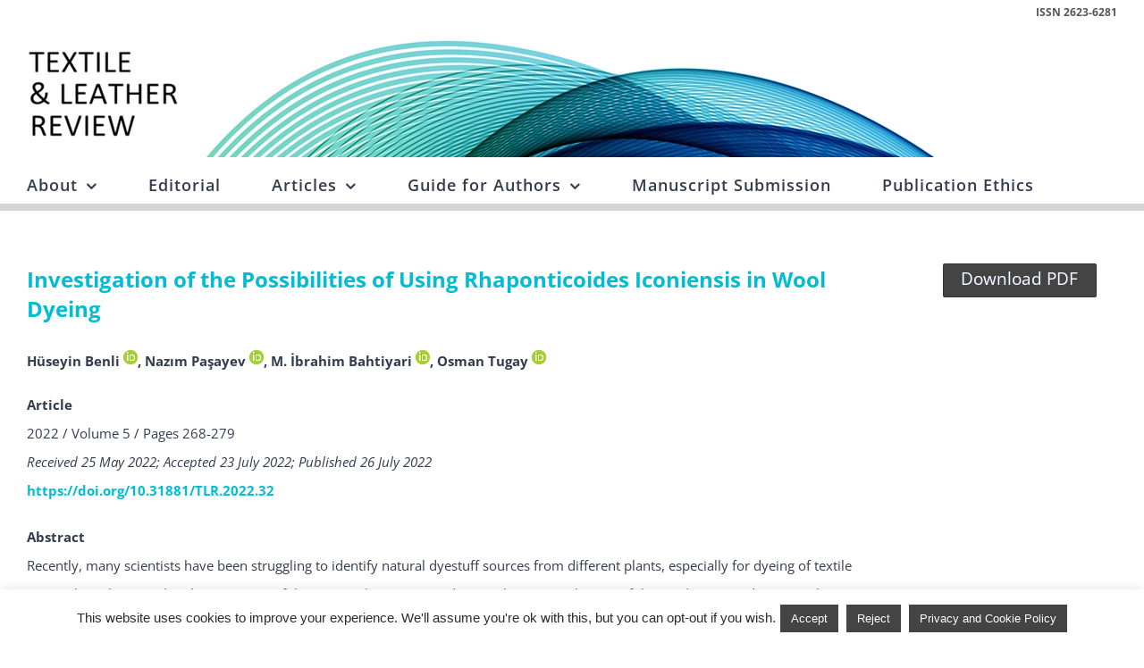

--- FILE ---
content_type: text/html; charset=UTF-8
request_url: https://www.tlr-journal.com/tlr-2022-32-benli/
body_size: 82396
content:
<!DOCTYPE html>
<html class="avada-html-layout-wide avada-html-header-position-top" lang="zh-CN" prefix="og: http://ogp.me/ns# fb: http://ogp.me/ns/fb#" prefix="og: https://ogp.me/ns#">
<head> 
<meta http-equiv="X-UA-Compatible" content="IE=edge" />
<meta http-equiv="Content-Type" content="text/html; charset=utf-8"/>
<!--Google Scholar citation meta fields -->  
<meta name="citation_title" content="Investigation of the Possibilities of Using Rhaponticoides Iconiensis in Wool Dyeing">	 
<meta name="citation_author" content="Benli, Hüseyin">
<meta name="citation_author_institution" content="Mustafa Çıkrıkçıoğlu Vocational School, Kayseri University, 38280, Kayseri, Türkiye">
<meta name="citation_author" content="Paşayev, Nazım">
<meta name="citation_author_institution" content="Department of Textile Engineering, Erciyes University, Kayseri, Türkiye">
<meta name="citation_author" content="Bahtiyari, M. İbrahim">
<meta name="citation_author_institution" content="Department of Textile Engineering, Erciyes University, Kayseri, Türkiye">
<meta name="citation_author" content="Tugay, Osman">
<meta name="citation_author_institution" content="Faculty of Pharmacy, Department of Pharmaceutical Botany, University of Selçuk, Konya, Türkiye">
<meta name="citation_publication_date" content="2022/07/26">
<meta name="citation_publisher" content="idd3">
<meta name="citation_journal_title" content="Textile &amp; Leather Review"> 
<meta name="citation_issn" content="2623-6257">
<meta name="citation_issn" content="2623-6281">
<meta name="citation_volume" content="5">
<meta name="citation_pdf_url" content="https://www.tlr-journal.com/wp-content/uploads/2022/07/TLR_2022_32_BENLI.pdf">
<meta name="citation_language" content="en"> 
<meta name="citation_firstpage" content="268">
<meta name="citation_lastpage" content="279">
<meta name="citation_keywords" content="Rhaponticoides iconiensis, natural dyes, wool, dyeing, mordant">
<meta name="citation_document_type" content="article">
<meta name="citation_doi" content="10.31881/TLR.2022.32">
<meta name="citation_document_identifier" content="10.31881/TLR.2022.32">
<!--end Google Scholar citation meta fields -->
<meta name="viewport" content="width=device-width, initial-scale=1" />
<!-- PVC Template -->
<script type="text/template" id="pvc-stats-view-template">
<i class="pvc-stats-icon small" aria-hidden="true"><svg aria-hidden="true" focusable="false" data-prefix="far" data-icon="chart-bar" role="img" xmlns="http://www.w3.org/2000/svg" viewBox="0 0 512 512" class="svg-inline--fa fa-chart-bar fa-w-16 fa-2x"><path fill="currentColor" d="M396.8 352h22.4c6.4 0 12.8-6.4 12.8-12.8V108.8c0-6.4-6.4-12.8-12.8-12.8h-22.4c-6.4 0-12.8 6.4-12.8 12.8v230.4c0 6.4 6.4 12.8 12.8 12.8zm-192 0h22.4c6.4 0 12.8-6.4 12.8-12.8V140.8c0-6.4-6.4-12.8-12.8-12.8h-22.4c-6.4 0-12.8 6.4-12.8 12.8v198.4c0 6.4 6.4 12.8 12.8 12.8zm96 0h22.4c6.4 0 12.8-6.4 12.8-12.8V204.8c0-6.4-6.4-12.8-12.8-12.8h-22.4c-6.4 0-12.8 6.4-12.8 12.8v134.4c0 6.4 6.4 12.8 12.8 12.8zM496 400H48V80c0-8.84-7.16-16-16-16H16C7.16 64 0 71.16 0 80v336c0 17.67 14.33 32 32 32h464c8.84 0 16-7.16 16-16v-16c0-8.84-7.16-16-16-16zm-387.2-48h22.4c6.4 0 12.8-6.4 12.8-12.8v-70.4c0-6.4-6.4-12.8-12.8-12.8h-22.4c-6.4 0-12.8 6.4-12.8 12.8v70.4c0 6.4 6.4 12.8 12.8 12.8z" class=""></path></svg></i>
Total views: <%= total_view %> 	<% if ( today_view > 0 ) { %>
<span class="views_today">,  <%= today_view %> views today</span>
<% } %>
</span>
</script>
<!-- Search Engine Optimization by Rank Math - https://rankmath.com/ -->
<link media="all" href="https://www.tlr-journal.com/wp-content/cache/autoptimize/css/autoptimize_5d46925ca0c2ccc5605ed2eadadf4efb.css" rel="stylesheet"><style media="screen">form.is-form-style span.is-search-icon,form.is-form-style input.is-search-input,form.is-form-style button.is-search-submit{height:32px}form.is-form-style span.is-search-icon{padding-top:4px !important}form.is-search-form.is-form-style{max-width:88%}</style><title>Investigation of the Possibilities of Using Rhaponticoides Iconiensis in Wool Dyeing</title>
<meta name="description" content="Recently, many scientists have been struggling to identify natural dyestuff sources from different plants, especially for dyeing of textile materials such as wool and cotton. One of these struggles was carried out in this paper. The aim of this study was made to reveal R. iconiensis (hub.-mor.) M.V.Agab. &amp; Greuter plant used as a source of natural dyes. In this study, both plant’s flowers and stems have been used separately for the dyeing of wool fabrics. These parts of plants were collected in the summer and separately dried, then milled and powdered and then used as a dyeing material in the dyeing of woollen fabrics via five (Fe, Cu, Al, Cr, Sn) different metal salts. All the dyeing processes were carried out for one hour at boiling temperature. Subsequently, CIE L*a*b* and K/S values of dyed wool fabrics were examined for colour strength. Various colour fastness tests, such as rubbing, washing and light fastness of dyed fabrics, have also been made. In the light of the obtained data, it was seen that R. iconiensis plant could be a natural dyestuff for wool materials."/>
<meta name="robots" content="index, follow, max-snippet:-1, max-video-preview:-1, max-image-preview:large"/>
<link rel="canonical" href="https://www.tlr-journal.com/tlr-2022-32-benli/" />
<meta property="og:locale" content="zh_CN" />
<meta property="og:type" content="article" />
<meta property="og:title" content="Investigation of the Possibilities of Using Rhaponticoides Iconiensis in Wool Dyeing" />
<meta property="og:description" content="Recently, many scientists have been struggling to identify natural dyestuff sources from different plants, especially for dyeing of textile materials such as wool and cotton. One of these struggles was carried out in this paper. The aim of this study was made to reveal R. iconiensis (hub.-mor.) M.V.Agab. &amp; Greuter plant used as a source of natural dyes. In this study, both plant’s flowers and stems have been used separately for the dyeing of wool fabrics. These parts of plants were collected in the summer and separately dried, then milled and powdered and then used as a dyeing material in the dyeing of woollen fabrics via five (Fe, Cu, Al, Cr, Sn) different metal salts. All the dyeing processes were carried out for one hour at boiling temperature. Subsequently, CIE L*a*b* and K/S values of dyed wool fabrics were examined for colour strength. Various colour fastness tests, such as rubbing, washing and light fastness of dyed fabrics, have also been made. In the light of the obtained data, it was seen that R. iconiensis plant could be a natural dyestuff for wool materials." />
<meta property="og:url" content="https://www.tlr-journal.com/tlr-2022-32-benli/" />
<meta property="og:site_name" content="Textile &amp; Leather Review" />
<meta property="og:updated_time" content="2022-09-09T09:10:35+00:00" />
<meta property="article:published_time" content="2022-07-26T21:17:36+00:00" />
<meta property="article:modified_time" content="2022-09-09T09:10:35+00:00" />
<meta name="twitter:card" content="summary_large_image" />
<meta name="twitter:title" content="Investigation of the Possibilities of Using Rhaponticoides Iconiensis in Wool Dyeing" />
<meta name="twitter:description" content="Recently, many scientists have been struggling to identify natural dyestuff sources from different plants, especially for dyeing of textile materials such as wool and cotton. One of these struggles was carried out in this paper. The aim of this study was made to reveal R. iconiensis (hub.-mor.) M.V.Agab. &amp; Greuter plant used as a source of natural dyes. In this study, both plant’s flowers and stems have been used separately for the dyeing of wool fabrics. These parts of plants were collected in the summer and separately dried, then milled and powdered and then used as a dyeing material in the dyeing of woollen fabrics via five (Fe, Cu, Al, Cr, Sn) different metal salts. All the dyeing processes were carried out for one hour at boiling temperature. Subsequently, CIE L*a*b* and K/S values of dyed wool fabrics were examined for colour strength. Various colour fastness tests, such as rubbing, washing and light fastness of dyed fabrics, have also been made. In the light of the obtained data, it was seen that R. iconiensis plant could be a natural dyestuff for wool materials." />
<meta name="twitter:label1" content="Time to read" />
<meta name="twitter:data1" content="6 minutes" />
<script type="application/ld+json" class="rank-math-schema">{"@context":"https://schema.org","@graph":[{"@type":"Organization","@id":"https://www.tlr-journal.com/#organization","name":"Textile &amp; Leather Review","url":"https://www.tlr-journal.com","logo":{"@type":"ImageObject","@id":"https://www.tlr-journal.com/#logo","url":"https://www.tlr-journal.com/wp-content/uploads/2021/11/logo_logo-2.png","contentUrl":"https://www.tlr-journal.com/wp-content/uploads/2021/11/logo_logo-2.png","caption":"Textile &amp; Leather Review","inLanguage":"zh-CN","width":"170","height":"101"}},{"@type":"WebSite","@id":"https://www.tlr-journal.com/#website","url":"https://www.tlr-journal.com","name":"Textile &amp; Leather Review","publisher":{"@id":"https://www.tlr-journal.com/#organization"},"inLanguage":"zh-CN"},{"@type":"ImageObject","@id":"https://www.tlr-journal.com/wp-content/uploads/2019/07/orcid_16x16.png","url":"https://www.tlr-journal.com/wp-content/uploads/2019/07/orcid_16x16.png","width":"200","height":"200","inLanguage":"zh-CN"},{"@type":"WebPage","@id":"https://www.tlr-journal.com/tlr-2022-32-benli/#webpage","url":"https://www.tlr-journal.com/tlr-2022-32-benli/","name":"Investigation of the Possibilities of Using Rhaponticoides Iconiensis in Wool Dyeing","datePublished":"2022-07-26T21:17:36+00:00","dateModified":"2022-09-09T09:10:35+00:00","isPartOf":{"@id":"https://www.tlr-journal.com/#website"},"primaryImageOfPage":{"@id":"https://www.tlr-journal.com/wp-content/uploads/2019/07/orcid_16x16.png"},"inLanguage":"zh-CN"},{"@type":"Person","@id":"https://www.tlr-journal.com/author/davor/","name":"Davor Joki\u0107","url":"https://www.tlr-journal.com/author/davor/","image":{"@type":"ImageObject","@id":"https://secure.gravatar.com/avatar/a80d7e396bce69c92aadb86b8f375750?s=96&amp;d=mm&amp;r=g","url":"https://secure.gravatar.com/avatar/a80d7e396bce69c92aadb86b8f375750?s=96&amp;d=mm&amp;r=g","caption":"Davor Joki\u0107","inLanguage":"zh-CN"},"worksFor":{"@id":"https://www.tlr-journal.com/#organization"}},{"@type":"Article","headline":"Investigation of the Possibilities of Using Rhaponticoides Iconiensis in Wool Dyeing","keywords":"wool","datePublished":"2022-07-26T21:17:36+00:00","dateModified":"2022-09-09T09:10:35+00:00","author":{"@id":"https://www.tlr-journal.com/author/davor/","name":"Davor Joki\u0107"},"publisher":{"@id":"https://www.tlr-journal.com/#organization"},"description":"Recently, many scientists have been struggling to identify natural dyestuff sources from different plants, especially for dyeing of textile materials such as wool and cotton. One of these struggles was carried out in this paper. The aim of this study was made to reveal R. iconiensis (hub.-mor.) M.V.Agab. &amp; Greuter plant used as a source of natural dyes. In this study, both plant\u2019s flowers and stems have been used separately for the dyeing of wool fabrics. These parts of plants were collected in the summer and separately dried, then milled and powdered and then used as a dyeing material in the dyeing of woollen fabrics via five (Fe, Cu, Al, Cr, Sn) different metal salts. All the dyeing processes were carried out for one hour at boiling temperature. Subsequently, CIE L*a*b* and K/S values of dyed wool fabrics were examined for colour strength. Various colour fastness tests, such as rubbing, washing and light fastness of dyed fabrics, have also been made. In the light of the obtained data, it was seen that R. iconiensis plant could be a natural dyestuff for wool materials.","name":"Investigation of the Possibilities of Using Rhaponticoides Iconiensis in Wool Dyeing","@id":"https://www.tlr-journal.com/tlr-2022-32-benli/#richSnippet","isPartOf":{"@id":"https://www.tlr-journal.com/tlr-2022-32-benli/#webpage"},"image":{"@id":"https://www.tlr-journal.com/wp-content/uploads/2019/07/orcid_16x16.png"},"inLanguage":"zh-CN","mainEntityOfPage":{"@id":"https://www.tlr-journal.com/tlr-2022-32-benli/#webpage"}}]}</script>
<!-- /Rank Math WordPress SEO plugin -->
<link rel='dns-prefetch' href='//www.googletagmanager.com' />
<link rel="alternate" type="application/rss+xml" title="Textile &amp; Leather Review &raquo; Feed" href="https://www.tlr-journal.com/feed/" />
<link rel="alternate" type="application/rss+xml" title="Textile &amp; Leather Review &raquo; 评论Feed" href="https://www.tlr-journal.com/comments/feed/" />
<link rel="shortcut icon" href="https://www.tlr-journal.com/wp-content/uploads/2023/01/favicon-32x32-1.png" type="image/x-icon" />
<meta property="og:title" content="TLR 2022 32 BENLI"/>
<meta property="og:type" content="article"/>
<meta property="og:url" content="https://www.tlr-journal.com/tlr-2022-32-benli/"/>
<meta property="og:site_name" content="Textile &amp; Leather Review"/>
<meta property="og:description" content="Investigation of the Possibilities of Using Rhaponticoides Iconiensis in Wool Dyeing
Hüseyin Benli , Nazım Paşayev , M. İbrahim Bahtiyari"/>
<meta property="og:image" content="https://www.tlr-journal.com/wp-content/uploads/2021/11/logo_logo-2.png"/>
<link rel='stylesheet' id='a3pvc-css'  href='//www.tlr-journal.com/wp-content/uploads/sass/pvc.min.css?ver=1587157927' type='text/css' media='all' />
<link rel='stylesheet' id='fusion-dynamic-css-css'  href='https://www.tlr-journal.com/wp-content/uploads/fusion-styles/66ed974453258e9c48f4888813d36efa.min.css?ver=3.7.1' type='text/css' media='all' />
<script defer type='text/javascript' src='https://www.tlr-journal.com/wp-includes/js/jquery/jquery.min.js?ver=3.6.0' id='jquery-core-js'></script>
<script defer id="cookie-law-info-js-extra" src="[data-uri]"></script>
<script type='text/javascript' defer='defer' src='https://www.tlr-journal.com/wp-content/cache/autoptimize/js/autoptimize_single_c5592a6fda4d0b779f56db2d5ddac010.js?ver=3.3.4' id='cookie-law-info-js'></script>
<script type='text/javascript' defer='defer' src='https://www.tlr-journal.com/wp-includes/js/underscore.min.js?ver=1.13.3' id='underscore-js'></script>
<script type='text/javascript' defer='defer' src='https://www.tlr-journal.com/wp-includes/js/backbone.min.js?ver=1.4.1' id='backbone-js'></script>
<script defer id="a3-pvc-backbone-js-extra" src="[data-uri]"></script>
<script type='text/javascript' defer='defer' src='https://www.tlr-journal.com/wp-content/plugins/page-views-count/assets/js/pvc.backbone.min.js?ver=2.8.7' id='a3-pvc-backbone-js'></script>
<!-- Google tag (gtag.js) snippet added by Site Kit -->
<!-- Site Kit 添加的 Google Analytics 代码段 -->
<script type='text/javascript' defer='defer' src='https://www.googletagmanager.com/gtag/js?id=G-6J7NW0362D' id='google_gtagjs-js' async></script>
<script defer id="google_gtagjs-js-after" src="[data-uri]"></script>
<link rel="https://api.w.org/" href="https://www.tlr-journal.com/wp-json/" /><link rel="alternate" type="application/json" href="https://www.tlr-journal.com/wp-json/wp/v2/pages/5695" /><link rel="EditURI" type="application/rsd+xml" title="RSD" href="https://www.tlr-journal.com/xmlrpc.php?rsd" />
<link rel="wlwmanifest" type="application/wlwmanifest+xml" href="https://www.tlr-journal.com/wp-includes/wlwmanifest.xml" /> 
<meta name="generator" content="WordPress 6.0.11" />
<link rel='shortlink' href='https://www.tlr-journal.com/?p=5695' />
<link rel="alternate" type="application/json+oembed" href="https://www.tlr-journal.com/wp-json/oembed/1.0/embed?url=https%3A%2F%2Fwww.tlr-journal.com%2Ftlr-2022-32-benli%2F" />
<link rel="alternate" type="text/xml+oembed" href="https://www.tlr-journal.com/wp-json/oembed/1.0/embed?url=https%3A%2F%2Fwww.tlr-journal.com%2Ftlr-2022-32-benli%2F&#038;format=xml" />
<meta name="generator" content="Site Kit by Google 1.160.1" />		
<script defer src="[data-uri]"></script>
</head>
<body data-rsssl=1 class="page-template-default page page-id-5695 Avada fusion-image-hovers fusion-pagination-sizing fusion-button_type-flat fusion-button_span-yes fusion-button_gradient-linear avada-image-rollover-circle-no avada-image-rollover-yes avada-image-rollover-direction-fade fusion-body ltr fusion-sticky-header no-tablet-sticky-header no-mobile-sticky-header no-mobile-slidingbar avada-has-rev-slider-styles fusion-disable-outline fusion-sub-menu-fade mobile-logo-pos-left layout-wide-mode avada-has-boxed-modal-shadow-none layout-scroll-offset-full avada-has-zero-margin-offset-top fusion-top-header menu-text-align-left mobile-menu-design-modern fusion-hide-pagination-text fusion-header-layout-v4 avada-responsive avada-footer-fx-sticky avada-menu-highlight-style-bar fusion-search-form-clean fusion-main-menu-search-dropdown fusion-avatar-square avada-dropdown-styles avada-blog-layout-large avada-blog-archive-layout-grid avada-header-shadow-no avada-menu-icon-position-left avada-has-megamenu-shadow avada-has-mainmenu-dropdown-divider avada-has-pagetitle-bg-full avada-has-pagetitle-bg-parallax avada-has-breadcrumb-mobile-hidden avada-has-titlebar-bar_and_content avada-header-border-color-full-transparent avada-social-full-transparent avada-has-header-bg-image avada-header-bg-no-repeat avada-has-transparent-timeline_color avada-has-pagination-padding avada-flyout-menu-direction-top avada-ec-views-v1" >
<svg xmlns="http://www.w3.org/2000/svg" viewBox="0 0 0 0" width="0" height="0" focusable="false" role="none" style="visibility: hidden; position: absolute; left: -9999px; overflow: hidden;" ><defs><filter id="wp-duotone-dark-grayscale"><feColorMatrix color-interpolation-filters="sRGB" type="matrix" values=" .299 .587 .114 0 0 .299 .587 .114 0 0 .299 .587 .114 0 0 .299 .587 .114 0 0 " /><feComponentTransfer color-interpolation-filters="sRGB" ><feFuncR type="table" tableValues="0 0.49803921568627" /><feFuncG type="table" tableValues="0 0.49803921568627" /><feFuncB type="table" tableValues="0 0.49803921568627" /><feFuncA type="table" tableValues="1 1" /></feComponentTransfer><feComposite in2="SourceGraphic" operator="in" /></filter></defs></svg><svg xmlns="http://www.w3.org/2000/svg" viewBox="0 0 0 0" width="0" height="0" focusable="false" role="none" style="visibility: hidden; position: absolute; left: -9999px; overflow: hidden;" ><defs><filter id="wp-duotone-grayscale"><feColorMatrix color-interpolation-filters="sRGB" type="matrix" values=" .299 .587 .114 0 0 .299 .587 .114 0 0 .299 .587 .114 0 0 .299 .587 .114 0 0 " /><feComponentTransfer color-interpolation-filters="sRGB" ><feFuncR type="table" tableValues="0 1" /><feFuncG type="table" tableValues="0 1" /><feFuncB type="table" tableValues="0 1" /><feFuncA type="table" tableValues="1 1" /></feComponentTransfer><feComposite in2="SourceGraphic" operator="in" /></filter></defs></svg><svg xmlns="http://www.w3.org/2000/svg" viewBox="0 0 0 0" width="0" height="0" focusable="false" role="none" style="visibility: hidden; position: absolute; left: -9999px; overflow: hidden;" ><defs><filter id="wp-duotone-purple-yellow"><feColorMatrix color-interpolation-filters="sRGB" type="matrix" values=" .299 .587 .114 0 0 .299 .587 .114 0 0 .299 .587 .114 0 0 .299 .587 .114 0 0 " /><feComponentTransfer color-interpolation-filters="sRGB" ><feFuncR type="table" tableValues="0.54901960784314 0.98823529411765" /><feFuncG type="table" tableValues="0 1" /><feFuncB type="table" tableValues="0.71764705882353 0.25490196078431" /><feFuncA type="table" tableValues="1 1" /></feComponentTransfer><feComposite in2="SourceGraphic" operator="in" /></filter></defs></svg><svg xmlns="http://www.w3.org/2000/svg" viewBox="0 0 0 0" width="0" height="0" focusable="false" role="none" style="visibility: hidden; position: absolute; left: -9999px; overflow: hidden;" ><defs><filter id="wp-duotone-blue-red"><feColorMatrix color-interpolation-filters="sRGB" type="matrix" values=" .299 .587 .114 0 0 .299 .587 .114 0 0 .299 .587 .114 0 0 .299 .587 .114 0 0 " /><feComponentTransfer color-interpolation-filters="sRGB" ><feFuncR type="table" tableValues="0 1" /><feFuncG type="table" tableValues="0 0.27843137254902" /><feFuncB type="table" tableValues="0.5921568627451 0.27843137254902" /><feFuncA type="table" tableValues="1 1" /></feComponentTransfer><feComposite in2="SourceGraphic" operator="in" /></filter></defs></svg><svg xmlns="http://www.w3.org/2000/svg" viewBox="0 0 0 0" width="0" height="0" focusable="false" role="none" style="visibility: hidden; position: absolute; left: -9999px; overflow: hidden;" ><defs><filter id="wp-duotone-midnight"><feColorMatrix color-interpolation-filters="sRGB" type="matrix" values=" .299 .587 .114 0 0 .299 .587 .114 0 0 .299 .587 .114 0 0 .299 .587 .114 0 0 " /><feComponentTransfer color-interpolation-filters="sRGB" ><feFuncR type="table" tableValues="0 0" /><feFuncG type="table" tableValues="0 0.64705882352941" /><feFuncB type="table" tableValues="0 1" /><feFuncA type="table" tableValues="1 1" /></feComponentTransfer><feComposite in2="SourceGraphic" operator="in" /></filter></defs></svg><svg xmlns="http://www.w3.org/2000/svg" viewBox="0 0 0 0" width="0" height="0" focusable="false" role="none" style="visibility: hidden; position: absolute; left: -9999px; overflow: hidden;" ><defs><filter id="wp-duotone-magenta-yellow"><feColorMatrix color-interpolation-filters="sRGB" type="matrix" values=" .299 .587 .114 0 0 .299 .587 .114 0 0 .299 .587 .114 0 0 .299 .587 .114 0 0 " /><feComponentTransfer color-interpolation-filters="sRGB" ><feFuncR type="table" tableValues="0.78039215686275 1" /><feFuncG type="table" tableValues="0 0.94901960784314" /><feFuncB type="table" tableValues="0.35294117647059 0.47058823529412" /><feFuncA type="table" tableValues="1 1" /></feComponentTransfer><feComposite in2="SourceGraphic" operator="in" /></filter></defs></svg><svg xmlns="http://www.w3.org/2000/svg" viewBox="0 0 0 0" width="0" height="0" focusable="false" role="none" style="visibility: hidden; position: absolute; left: -9999px; overflow: hidden;" ><defs><filter id="wp-duotone-purple-green"><feColorMatrix color-interpolation-filters="sRGB" type="matrix" values=" .299 .587 .114 0 0 .299 .587 .114 0 0 .299 .587 .114 0 0 .299 .587 .114 0 0 " /><feComponentTransfer color-interpolation-filters="sRGB" ><feFuncR type="table" tableValues="0.65098039215686 0.40392156862745" /><feFuncG type="table" tableValues="0 1" /><feFuncB type="table" tableValues="0.44705882352941 0.4" /><feFuncA type="table" tableValues="1 1" /></feComponentTransfer><feComposite in2="SourceGraphic" operator="in" /></filter></defs></svg><svg xmlns="http://www.w3.org/2000/svg" viewBox="0 0 0 0" width="0" height="0" focusable="false" role="none" style="visibility: hidden; position: absolute; left: -9999px; overflow: hidden;" ><defs><filter id="wp-duotone-blue-orange"><feColorMatrix color-interpolation-filters="sRGB" type="matrix" values=" .299 .587 .114 0 0 .299 .587 .114 0 0 .299 .587 .114 0 0 .299 .587 .114 0 0 " /><feComponentTransfer color-interpolation-filters="sRGB" ><feFuncR type="table" tableValues="0.098039215686275 1" /><feFuncG type="table" tableValues="0 0.66274509803922" /><feFuncB type="table" tableValues="0.84705882352941 0.41960784313725" /><feFuncA type="table" tableValues="1 1" /></feComponentTransfer><feComposite in2="SourceGraphic" operator="in" /></filter></defs></svg>	<a class="skip-link screen-reader-text" href="#content">Skip to content</a>
<div id="boxed-wrapper">
<div class="fusion-sides-frame"></div>
<div id="wrapper" class="fusion-wrapper">
<div id="home" style="position:relative;top:-1px;"></div>
<header class="fusion-header-wrapper">
<div class="fusion-header-v4 fusion-logo-alignment fusion-logo-left fusion-sticky-menu-1 fusion-sticky-logo- fusion-mobile-logo- fusion-sticky-menu-only fusion-header-menu-align-left fusion-mobile-menu-design-modern">
<div class="fusion-secondary-header">
<div class="fusion-row">
<div class="fusion-alignleft">
<nav class="fusion-secondary-menu" role="navigation" aria-label="Secondary Menu"></nav>			</div>
<div class="fusion-alignright">
<div class="fusion-contact-info"><span class="fusion-contact-info-phone-number">ISSN 2623-6281</span></div>			</div>
</div>
</div>
<div class="fusion-header-sticky-height"></div>
<div class="fusion-sticky-header-wrapper"> <!-- start fusion sticky header wrapper -->
<div class="fusion-header">
<div class="fusion-row">
<div class="fusion-logo" data-margin-top="0px" data-margin-bottom="0px" data-margin-left="0px" data-margin-right="0px">
<a class="fusion-logo-link"  href="https://www.tlr-journal.com/" >
<!-- standard logo -->
<img src="https://www.tlr-journal.com/wp-content/uploads/2021/11/logo_logo-2.png" srcset="https://www.tlr-journal.com/wp-content/uploads/2021/11/logo_logo-2.png 1x" width="170" height="101" alt="Textile &amp; Leather Review Logo" data-retina_logo_url="" class="fusion-standard-logo" />
</a>
<div class="fusion-header-content-3-wrapper">
</div>
</div>
<div class="fusion-mobile-menu-icons">
<a href="#" class="fusion-icon awb-icon-bars" aria-label="Toggle mobile menu" aria-expanded="false"></a>
</div>
</div>
</div>
<div class="fusion-secondary-main-menu">
<div class="fusion-row">
<nav class="fusion-main-menu" aria-label="Main Menu"><ul id="menu-glavni-meni" class="fusion-menu"><li  id="menu-item-3383"  class="menu-item menu-item-type-custom menu-item-object-custom menu-item-has-children menu-item-3383 fusion-dropdown-menu"  data-item-id="3383"><a  href="https://www.tlr-journal.com/aim-and-scope/" class="fusion-bar-highlight"><span class="menu-text">About</span> <span class="fusion-caret"><i class="fusion-dropdown-indicator" aria-hidden="true"></i></span></a><ul class="sub-menu"><li  id="menu-item-3390"  class="menu-item menu-item-type-post_type menu-item-object-page menu-item-home menu-item-3390 fusion-dropdown-submenu" ><a  href="https://www.tlr-journal.com/" class="fusion-bar-highlight"><span>Aim and Scope</span></a></li><li  id="menu-item-3381"  class="menu-item menu-item-type-post_type menu-item-object-page menu-item-3381 fusion-dropdown-submenu" ><a  href="https://www.tlr-journal.com/indexing/" class="fusion-bar-highlight"><span>Indexing</span></a></li><li  id="menu-item-3380"  class="menu-item menu-item-type-post_type menu-item-object-page menu-item-3380 fusion-dropdown-submenu" ><a  href="https://www.tlr-journal.com/digital-archiving-policy/" class="fusion-bar-highlight"><span>Digital Archiving Policy</span></a></li></ul></li><li  id="menu-item-3350"  class="menu-item menu-item-type-post_type menu-item-object-page menu-item-3350"  data-item-id="3350"><a  href="https://www.tlr-journal.com/editorial-board/" class="fusion-bar-highlight"><span class="menu-text">Editorial</span></a></li><li  id="menu-item-6456"  class="menu-item menu-item-type-custom menu-item-object-custom menu-item-has-children menu-item-6456 fusion-dropdown-menu"  data-item-id="6456"><a  href="#" class="fusion-bar-highlight"><span class="menu-text">Articles</span> <span class="fusion-caret"><i class="fusion-dropdown-indicator" aria-hidden="true"></i></span></a><ul class="sub-menu"><li  id="menu-item-7688"  class="menu-item menu-item-type-post_type menu-item-object-page menu-item-7688 fusion-dropdown-submenu" ><a  href="https://www.tlr-journal.com/2026-2/" class="fusion-bar-highlight"><span>2026</span></a></li><li  id="menu-item-7151"  class="menu-item menu-item-type-post_type menu-item-object-page menu-item-7151 fusion-dropdown-submenu" ><a  href="https://www.tlr-journal.com/articles-2025/" class="fusion-bar-highlight"><span>2025</span></a></li><li  id="menu-item-6566"  class="menu-item menu-item-type-post_type menu-item-object-page menu-item-6566 fusion-dropdown-submenu" ><a  href="https://www.tlr-journal.com/articles-2024/" class="fusion-bar-highlight"><span>2024</span></a></li><li  id="menu-item-6039"  class="menu-item menu-item-type-post_type menu-item-object-page menu-item-6039 fusion-dropdown-submenu" ><a  href="https://www.tlr-journal.com/articles-2023/" class="fusion-bar-highlight"><span>2023</span></a></li><li  id="menu-item-5367"  class="menu-item menu-item-type-post_type menu-item-object-page menu-item-5367 fusion-dropdown-submenu" ><a  href="https://www.tlr-journal.com/articles-2022/" class="fusion-bar-highlight"><span>2022</span></a></li><li  id="menu-item-5337"  class="menu-item menu-item-type-post_type menu-item-object-page menu-item-5337 fusion-dropdown-submenu" ><a  href="https://www.tlr-journal.com/articles-2021/" class="fusion-bar-highlight"><span>2021</span></a></li><li  id="menu-item-5338"  class="menu-item menu-item-type-post_type menu-item-object-page menu-item-5338 fusion-dropdown-submenu" ><a  href="https://www.tlr-journal.com/articles-2020/" class="fusion-bar-highlight"><span>2020</span></a></li><li  id="menu-item-5339"  class="menu-item menu-item-type-post_type menu-item-object-page menu-item-5339 fusion-dropdown-submenu" ><a  href="https://www.tlr-journal.com/articles-2019/" class="fusion-bar-highlight"><span>2019</span></a></li><li  id="menu-item-5340"  class="menu-item menu-item-type-post_type menu-item-object-page menu-item-5340 fusion-dropdown-submenu" ><a  href="https://www.tlr-journal.com/articles-2018/" class="fusion-bar-highlight"><span>2018</span></a></li></ul></li><li  id="menu-item-2099"  class="menu-item menu-item-type-custom menu-item-object-custom menu-item-has-children menu-item-2099 fusion-dropdown-menu"  data-item-id="2099"><a  href="https://www.tlr-journal.com/instructions-for-authors/" class="fusion-bar-highlight"><span class="menu-text">Guide for Authors</span> <span class="fusion-caret"><i class="fusion-dropdown-indicator" aria-hidden="true"></i></span></a><ul class="sub-menu"><li  id="menu-item-3335"  class="menu-item menu-item-type-post_type menu-item-object-page menu-item-3335 fusion-dropdown-submenu" ><a  href="https://www.tlr-journal.com/instructions-for-authors/" class="fusion-bar-highlight"><span>Instructions for Authors</span></a></li><li  id="menu-item-3332"  class="menu-item menu-item-type-post_type menu-item-object-page menu-item-3332 fusion-dropdown-submenu" ><a  href="https://www.tlr-journal.com/open-access-and-license-information/" class="fusion-bar-highlight"><span>Open Access and License Information</span></a></li><li  id="menu-item-5032"  class="menu-item menu-item-type-post_type menu-item-object-page menu-item-5032 fusion-dropdown-submenu" ><a  href="https://www.tlr-journal.com/repository-policy/" class="fusion-bar-highlight"><span>Repository Policy</span></a></li><li  id="menu-item-3331"  class="menu-item menu-item-type-post_type menu-item-object-page menu-item-3331 fusion-dropdown-submenu" ><a  href="https://www.tlr-journal.com/peer-review-procedure/" class="fusion-bar-highlight"><span>Peer Review Statement and Procedure</span></a></li></ul></li><li  id="menu-item-3398"  class="menu-item menu-item-type-post_type menu-item-object-page menu-item-3398"  data-item-id="3398"><a  href="https://www.tlr-journal.com/manuscript-submission/" class="fusion-bar-highlight"><span class="menu-text">Manuscript Submission</span></a></li><li  id="menu-item-3295"  class="menu-item menu-item-type-post_type menu-item-object-page menu-item-3295"  data-item-id="3295"><a  href="https://www.tlr-journal.com/publication-ethics/" class="fusion-bar-highlight"><span class="menu-text">Publication Ethics</span></a></li></ul></nav><nav class="fusion-main-menu fusion-sticky-menu" aria-label="Main Menu Sticky"><ul id="menu-glavni-meni-1" class="fusion-menu"><li   class="menu-item menu-item-type-custom menu-item-object-custom menu-item-has-children menu-item-3383 fusion-dropdown-menu"  data-item-id="3383"><a  href="https://www.tlr-journal.com/aim-and-scope/" class="fusion-bar-highlight"><span class="menu-text">About</span> <span class="fusion-caret"><i class="fusion-dropdown-indicator" aria-hidden="true"></i></span></a><ul class="sub-menu"><li   class="menu-item menu-item-type-post_type menu-item-object-page menu-item-home menu-item-3390 fusion-dropdown-submenu" ><a  href="https://www.tlr-journal.com/" class="fusion-bar-highlight"><span>Aim and Scope</span></a></li><li   class="menu-item menu-item-type-post_type menu-item-object-page menu-item-3381 fusion-dropdown-submenu" ><a  href="https://www.tlr-journal.com/indexing/" class="fusion-bar-highlight"><span>Indexing</span></a></li><li   class="menu-item menu-item-type-post_type menu-item-object-page menu-item-3380 fusion-dropdown-submenu" ><a  href="https://www.tlr-journal.com/digital-archiving-policy/" class="fusion-bar-highlight"><span>Digital Archiving Policy</span></a></li></ul></li><li   class="menu-item menu-item-type-post_type menu-item-object-page menu-item-3350"  data-item-id="3350"><a  href="https://www.tlr-journal.com/editorial-board/" class="fusion-bar-highlight"><span class="menu-text">Editorial</span></a></li><li   class="menu-item menu-item-type-custom menu-item-object-custom menu-item-has-children menu-item-6456 fusion-dropdown-menu"  data-item-id="6456"><a  href="#" class="fusion-bar-highlight"><span class="menu-text">Articles</span> <span class="fusion-caret"><i class="fusion-dropdown-indicator" aria-hidden="true"></i></span></a><ul class="sub-menu"><li   class="menu-item menu-item-type-post_type menu-item-object-page menu-item-7688 fusion-dropdown-submenu" ><a  href="https://www.tlr-journal.com/2026-2/" class="fusion-bar-highlight"><span>2026</span></a></li><li   class="menu-item menu-item-type-post_type menu-item-object-page menu-item-7151 fusion-dropdown-submenu" ><a  href="https://www.tlr-journal.com/articles-2025/" class="fusion-bar-highlight"><span>2025</span></a></li><li   class="menu-item menu-item-type-post_type menu-item-object-page menu-item-6566 fusion-dropdown-submenu" ><a  href="https://www.tlr-journal.com/articles-2024/" class="fusion-bar-highlight"><span>2024</span></a></li><li   class="menu-item menu-item-type-post_type menu-item-object-page menu-item-6039 fusion-dropdown-submenu" ><a  href="https://www.tlr-journal.com/articles-2023/" class="fusion-bar-highlight"><span>2023</span></a></li><li   class="menu-item menu-item-type-post_type menu-item-object-page menu-item-5367 fusion-dropdown-submenu" ><a  href="https://www.tlr-journal.com/articles-2022/" class="fusion-bar-highlight"><span>2022</span></a></li><li   class="menu-item menu-item-type-post_type menu-item-object-page menu-item-5337 fusion-dropdown-submenu" ><a  href="https://www.tlr-journal.com/articles-2021/" class="fusion-bar-highlight"><span>2021</span></a></li><li   class="menu-item menu-item-type-post_type menu-item-object-page menu-item-5338 fusion-dropdown-submenu" ><a  href="https://www.tlr-journal.com/articles-2020/" class="fusion-bar-highlight"><span>2020</span></a></li><li   class="menu-item menu-item-type-post_type menu-item-object-page menu-item-5339 fusion-dropdown-submenu" ><a  href="https://www.tlr-journal.com/articles-2019/" class="fusion-bar-highlight"><span>2019</span></a></li><li   class="menu-item menu-item-type-post_type menu-item-object-page menu-item-5340 fusion-dropdown-submenu" ><a  href="https://www.tlr-journal.com/articles-2018/" class="fusion-bar-highlight"><span>2018</span></a></li></ul></li><li   class="menu-item menu-item-type-custom menu-item-object-custom menu-item-has-children menu-item-2099 fusion-dropdown-menu"  data-item-id="2099"><a  href="https://www.tlr-journal.com/instructions-for-authors/" class="fusion-bar-highlight"><span class="menu-text">Guide for Authors</span> <span class="fusion-caret"><i class="fusion-dropdown-indicator" aria-hidden="true"></i></span></a><ul class="sub-menu"><li   class="menu-item menu-item-type-post_type menu-item-object-page menu-item-3335 fusion-dropdown-submenu" ><a  href="https://www.tlr-journal.com/instructions-for-authors/" class="fusion-bar-highlight"><span>Instructions for Authors</span></a></li><li   class="menu-item menu-item-type-post_type menu-item-object-page menu-item-3332 fusion-dropdown-submenu" ><a  href="https://www.tlr-journal.com/open-access-and-license-information/" class="fusion-bar-highlight"><span>Open Access and License Information</span></a></li><li   class="menu-item menu-item-type-post_type menu-item-object-page menu-item-5032 fusion-dropdown-submenu" ><a  href="https://www.tlr-journal.com/repository-policy/" class="fusion-bar-highlight"><span>Repository Policy</span></a></li><li   class="menu-item menu-item-type-post_type menu-item-object-page menu-item-3331 fusion-dropdown-submenu" ><a  href="https://www.tlr-journal.com/peer-review-procedure/" class="fusion-bar-highlight"><span>Peer Review Statement and Procedure</span></a></li></ul></li><li   class="menu-item menu-item-type-post_type menu-item-object-page menu-item-3398"  data-item-id="3398"><a  href="https://www.tlr-journal.com/manuscript-submission/" class="fusion-bar-highlight"><span class="menu-text">Manuscript Submission</span></a></li><li   class="menu-item menu-item-type-post_type menu-item-object-page menu-item-3295"  data-item-id="3295"><a  href="https://www.tlr-journal.com/publication-ethics/" class="fusion-bar-highlight"><span class="menu-text">Publication Ethics</span></a></li></ul></nav><div class="fusion-mobile-navigation"><ul id="menu-glavni-meni-2" class="fusion-mobile-menu"><li   class="menu-item menu-item-type-custom menu-item-object-custom menu-item-has-children menu-item-3383 fusion-dropdown-menu"  data-item-id="3383"><a  href="https://www.tlr-journal.com/aim-and-scope/" class="fusion-bar-highlight"><span class="menu-text">About</span> <span class="fusion-caret"><i class="fusion-dropdown-indicator" aria-hidden="true"></i></span></a><ul class="sub-menu"><li   class="menu-item menu-item-type-post_type menu-item-object-page menu-item-home menu-item-3390 fusion-dropdown-submenu" ><a  href="https://www.tlr-journal.com/" class="fusion-bar-highlight"><span>Aim and Scope</span></a></li><li   class="menu-item menu-item-type-post_type menu-item-object-page menu-item-3381 fusion-dropdown-submenu" ><a  href="https://www.tlr-journal.com/indexing/" class="fusion-bar-highlight"><span>Indexing</span></a></li><li   class="menu-item menu-item-type-post_type menu-item-object-page menu-item-3380 fusion-dropdown-submenu" ><a  href="https://www.tlr-journal.com/digital-archiving-policy/" class="fusion-bar-highlight"><span>Digital Archiving Policy</span></a></li></ul></li><li   class="menu-item menu-item-type-post_type menu-item-object-page menu-item-3350"  data-item-id="3350"><a  href="https://www.tlr-journal.com/editorial-board/" class="fusion-bar-highlight"><span class="menu-text">Editorial</span></a></li><li   class="menu-item menu-item-type-custom menu-item-object-custom menu-item-has-children menu-item-6456 fusion-dropdown-menu"  data-item-id="6456"><a  href="#" class="fusion-bar-highlight"><span class="menu-text">Articles</span> <span class="fusion-caret"><i class="fusion-dropdown-indicator" aria-hidden="true"></i></span></a><ul class="sub-menu"><li   class="menu-item menu-item-type-post_type menu-item-object-page menu-item-7688 fusion-dropdown-submenu" ><a  href="https://www.tlr-journal.com/2026-2/" class="fusion-bar-highlight"><span>2026</span></a></li><li   class="menu-item menu-item-type-post_type menu-item-object-page menu-item-7151 fusion-dropdown-submenu" ><a  href="https://www.tlr-journal.com/articles-2025/" class="fusion-bar-highlight"><span>2025</span></a></li><li   class="menu-item menu-item-type-post_type menu-item-object-page menu-item-6566 fusion-dropdown-submenu" ><a  href="https://www.tlr-journal.com/articles-2024/" class="fusion-bar-highlight"><span>2024</span></a></li><li   class="menu-item menu-item-type-post_type menu-item-object-page menu-item-6039 fusion-dropdown-submenu" ><a  href="https://www.tlr-journal.com/articles-2023/" class="fusion-bar-highlight"><span>2023</span></a></li><li   class="menu-item menu-item-type-post_type menu-item-object-page menu-item-5367 fusion-dropdown-submenu" ><a  href="https://www.tlr-journal.com/articles-2022/" class="fusion-bar-highlight"><span>2022</span></a></li><li   class="menu-item menu-item-type-post_type menu-item-object-page menu-item-5337 fusion-dropdown-submenu" ><a  href="https://www.tlr-journal.com/articles-2021/" class="fusion-bar-highlight"><span>2021</span></a></li><li   class="menu-item menu-item-type-post_type menu-item-object-page menu-item-5338 fusion-dropdown-submenu" ><a  href="https://www.tlr-journal.com/articles-2020/" class="fusion-bar-highlight"><span>2020</span></a></li><li   class="menu-item menu-item-type-post_type menu-item-object-page menu-item-5339 fusion-dropdown-submenu" ><a  href="https://www.tlr-journal.com/articles-2019/" class="fusion-bar-highlight"><span>2019</span></a></li><li   class="menu-item menu-item-type-post_type menu-item-object-page menu-item-5340 fusion-dropdown-submenu" ><a  href="https://www.tlr-journal.com/articles-2018/" class="fusion-bar-highlight"><span>2018</span></a></li></ul></li><li   class="menu-item menu-item-type-custom menu-item-object-custom menu-item-has-children menu-item-2099 fusion-dropdown-menu"  data-item-id="2099"><a  href="https://www.tlr-journal.com/instructions-for-authors/" class="fusion-bar-highlight"><span class="menu-text">Guide for Authors</span> <span class="fusion-caret"><i class="fusion-dropdown-indicator" aria-hidden="true"></i></span></a><ul class="sub-menu"><li   class="menu-item menu-item-type-post_type menu-item-object-page menu-item-3335 fusion-dropdown-submenu" ><a  href="https://www.tlr-journal.com/instructions-for-authors/" class="fusion-bar-highlight"><span>Instructions for Authors</span></a></li><li   class="menu-item menu-item-type-post_type menu-item-object-page menu-item-3332 fusion-dropdown-submenu" ><a  href="https://www.tlr-journal.com/open-access-and-license-information/" class="fusion-bar-highlight"><span>Open Access and License Information</span></a></li><li   class="menu-item menu-item-type-post_type menu-item-object-page menu-item-5032 fusion-dropdown-submenu" ><a  href="https://www.tlr-journal.com/repository-policy/" class="fusion-bar-highlight"><span>Repository Policy</span></a></li><li   class="menu-item menu-item-type-post_type menu-item-object-page menu-item-3331 fusion-dropdown-submenu" ><a  href="https://www.tlr-journal.com/peer-review-procedure/" class="fusion-bar-highlight"><span>Peer Review Statement and Procedure</span></a></li></ul></li><li   class="menu-item menu-item-type-post_type menu-item-object-page menu-item-3398"  data-item-id="3398"><a  href="https://www.tlr-journal.com/manuscript-submission/" class="fusion-bar-highlight"><span class="menu-text">Manuscript Submission</span></a></li><li   class="menu-item menu-item-type-post_type menu-item-object-page menu-item-3295"  data-item-id="3295"><a  href="https://www.tlr-journal.com/publication-ethics/" class="fusion-bar-highlight"><span class="menu-text">Publication Ethics</span></a></li></ul></div>
<nav class="fusion-mobile-nav-holder fusion-mobile-menu-text-align-left" aria-label="Main Menu Mobile"></nav>
<nav class="fusion-mobile-nav-holder fusion-mobile-menu-text-align-left fusion-mobile-sticky-nav-holder" aria-label="Main Menu Mobile Sticky"></nav>
</div>
</div>
</div> <!-- end fusion sticky header wrapper -->
</div>
<div class="fusion-clearfix"></div>
</header>
<div id="sliders-container" class="fusion-slider-visibility">
</div>
<div class="avada-page-titlebar-wrapper" role="banner">
<div class="fusion-page-title-bar fusion-page-title-bar-breadcrumbs fusion-page-title-bar-center">
<div class="fusion-page-title-row">
<div class="fusion-page-title-wrapper">
<div class="fusion-page-title-captions">
</div>
</div>
</div>
</div>
</div>
<main id="main" class="clearfix ">
<div class="fusion-row" style="">
<section id="content" style="width: 100%;">
<div id="post-5695" class="post-5695 page type-page status-publish hentry">
<span class="entry-title rich-snippet-hidden">TLR 2022 32 BENLI</span><span class="vcard rich-snippet-hidden"><span class="fn"><a href="https://www.tlr-journal.com/author/davor/" title="文章作者 Davor Jokić" rel="author">Davor Jokić</a></span></span><span class="updated rich-snippet-hidden">2022-09-09T09:10:35+00:00</span>
<div class="post-content">
<div class="fusion-fullwidth fullwidth-box fusion-builder-row-1 fusion-flex-container nonhundred-percent-fullwidth non-hundred-percent-height-scrolling" style="background-color: rgba(255,255,255,0);background-position: center center;background-repeat: no-repeat;border-width: 0px 0px 0px 0px;border-color:#e7e4e2;border-style:solid;" ><div class="fusion-builder-row fusion-row fusion-flex-align-items-flex-start" style="max-width:1331.2px;margin-left: calc(-4% / 2 );margin-right: calc(-4% / 2 );"><div class="fusion-layout-column fusion_builder_column fusion-builder-column-0 fusion_builder_column_4_5 4_5 fusion-flex-column"><div class="fusion-column-wrapper fusion-flex-justify-content-flex-start fusion-content-layout-column" style="background-position:left top;background-repeat:no-repeat;-webkit-background-size:cover;-moz-background-size:cover;-o-background-size:cover;background-size:cover;padding: 0px 0px 0px 0px;"><div class="fusion-text fusion-text-1"><h3><a href="https://www.tlr-journal.com/wp-content/uploads/2022/07/TLR_2022_32_BENLI.pdf" target="_blank" rel="noopener noreferrer">Investigation of the Possibilities of Using Rhaponticoides Iconiensis in Wool Dyeing</a></h3>
<h4>Hüseyin Benli <a href="https://orcid.org/0000-0002-0510-6061" target="_blank" rel="noopener"><img class="alignnone wp-image-3084 size-full" src="https://www.tlr-journal.com/wp-content/uploads/2019/07/orcid_16x16.png" alt="" width="16" height="16" /></a>, Nazım Paşayev <a href="https://orcid.org/0000-0003-3971-5954" target="_blank" rel="noopener"><img class="alignnone wp-image-3084 size-full" src="https://www.tlr-journal.com/wp-content/uploads/2019/07/orcid_16x16.png" alt="" width="16" height="16" /></a>, M. İbrahim Bahtiyari <a href="https://orcid.org/0000-0002-6517-2888" target="_blank" rel="noopener"><img class="alignnone wp-image-3084 size-full" src="https://www.tlr-journal.com/wp-content/uploads/2019/07/orcid_16x16.png" alt="" width="16" height="16" /></a>, Osman Tugay <a href="https://orcid.org/0000-0003-3980-7648" target="_blank" rel="noopener"><img class="alignnone wp-image-3084 size-full" src="https://www.tlr-journal.com/wp-content/uploads/2019/07/orcid_16x16.png" alt="" width="16" height="16" /></a></h4>
<p><strong>Article</strong><br />
2022 / Volume 5 / Pages 268-279<br />
<em>Received 25 May 2022; Accepted 23 July 2022; Published 26 July 2022</em><br />
<strong><a href="https://doi.org/10.31881/TLR.2022.32" rel="noopener" target="_blank">https://doi.org/10.31881/TLR.2022.32</a></strong></p>
<p><strong>Abstract</strong><br />
Recently, many scientists have been struggling to identify natural dyestuff sources from different plants, especially for dyeing of textile materials such as wool and cotton. One of these struggles was carried out in this paper. The aim of this study was made to reveal R. iconiensis (hub.-mor.) M.V.Agab. &amp; Greuter plant used as a source of natural dyes. In this study, both plant&#8217;s flowers and stems have been used separately for the dyeing of wool fabrics. These parts of plants were collected in the summer and separately dried, then milled and powdered and then used as a dyeing material in the dyeing of woollen fabrics via five (Fe, Cu, Al, Cr, Sn) different metal salts. All the dyeing processes were carried out for one hour at boiling temperature. Subsequently, CIE L*a*b* and K/S values of dyed wool fabrics were examined for colour strength. Various colour fastness tests, such as rubbing, washing and light fastness of dyed fabrics, have also been made. In the light of the obtained data, it was seen that R. iconiensis plant could be a natural dyestuff for wool materials.</p>
<p><strong>Keywords</strong><br />
Rhaponticoides iconiensis, natural dyes, wool, dyeing, mordant</p>
</div></div></div><div class="fusion-layout-column fusion_builder_column fusion-builder-column-1 fusion_builder_column_1_6 1_6 fusion-flex-column"><div class="fusion-column-wrapper fusion-flex-justify-content-flex-start fusion-content-layout-column" style="background-position:left top;background-repeat:no-repeat;-webkit-background-size:cover;-moz-background-size:cover;-o-background-size:cover;background-size:cover;padding: 30px 0px 0px 11px;"><div class="fusion-text fusion-text-2"><a class="maxbutton-1 maxbutton maxbutton-download-pdf" target="_blank" rel="noopener" href="https://www.tlr-journal.com/wp-content/uploads/2022/07/TLR_2022_32_BENLI.pdf"><span class='mb-text'>Download PDF</span></a>
</div></div></div></div></div>
<div class="pvc_clear"></div>
<p id="pvc_stats_5695" class="pvc_stats total_only  pvc_load_by_ajax_update" data-element-id="5695" style=""><i class="pvc-stats-icon small" aria-hidden="true"><svg aria-hidden="true" focusable="false" data-prefix="far" data-icon="chart-bar" role="img" xmlns="http://www.w3.org/2000/svg" viewBox="0 0 512 512" class="svg-inline--fa fa-chart-bar fa-w-16 fa-2x"><path fill="currentColor" d="M396.8 352h22.4c6.4 0 12.8-6.4 12.8-12.8V108.8c0-6.4-6.4-12.8-12.8-12.8h-22.4c-6.4 0-12.8 6.4-12.8 12.8v230.4c0 6.4 6.4 12.8 12.8 12.8zm-192 0h22.4c6.4 0 12.8-6.4 12.8-12.8V140.8c0-6.4-6.4-12.8-12.8-12.8h-22.4c-6.4 0-12.8 6.4-12.8 12.8v198.4c0 6.4 6.4 12.8 12.8 12.8zm96 0h22.4c6.4 0 12.8-6.4 12.8-12.8V204.8c0-6.4-6.4-12.8-12.8-12.8h-22.4c-6.4 0-12.8 6.4-12.8 12.8v134.4c0 6.4 6.4 12.8 12.8 12.8zM496 400H48V80c0-8.84-7.16-16-16-16H16C7.16 64 0 71.16 0 80v336c0 17.67 14.33 32 32 32h464c8.84 0 16-7.16 16-16v-16c0-8.84-7.16-16-16-16zm-387.2-48h22.4c6.4 0 12.8-6.4 12.8-12.8v-70.4c0-6.4-6.4-12.8-12.8-12.8h-22.4c-6.4 0-12.8 6.4-12.8 12.8v70.4c0 6.4 6.4 12.8 12.8 12.8z" class=""></path></svg></i> <img width="16" height="16" alt="Loading" src="https://www.tlr-journal.com/wp-content/plugins/page-views-count/ajax-loader-2x.gif" border=0 /></p>
<div class="pvc_clear"></div>
</div>
</div>
</section>
						
</div>  <!-- fusion-row -->
</main>  <!-- #main -->
<div class="fusion-footer">
<footer id="footer" class="fusion-footer-copyright-area fusion-footer-copyright-center">
<div class="fusion-row">
<div class="fusion-copyright-content">
<div class="fusion-copyright-notice">
<div>
Textile & Leather Review - 2025    |   <a href="https://idd3.com/">Publisher: idd3</a>   	</div>
</div>
<div class="fusion-social-links-footer">
</div>
</div> <!-- fusion-fusion-copyright-content -->
</div> <!-- fusion-row -->
</footer> <!-- #footer -->
</div> <!-- fusion-footer -->
<div class="fusion-sliding-bar-wrapper">
</div>
</div> <!-- wrapper -->
</div> <!-- #boxed-wrapper -->
<div class="fusion-top-frame"></div>
<div class="fusion-bottom-frame"></div>
<div class="fusion-boxed-shadow"></div>
<a class="fusion-one-page-text-link fusion-page-load-link" tabindex="-1" href="#" aria-hidden="true">Page load link</a>
<div class="avada-footer-scripts">
<!--googleoff: all--><div id="cookie-law-info-bar" data-nosnippet="true"><span>This website uses cookies to improve your experience. We'll assume you're ok with this, but you can opt-out if you wish.<a role='button' data-cli_action="accept" id="cookie_action_close_header" class="medium cli-plugin-button cli-plugin-main-button cookie_action_close_header cli_action_button wt-cli-accept-btn">Accept</a> <a role='button' id="cookie_action_close_header_reject" class="medium cli-plugin-button cli-plugin-main-button cookie_action_close_header_reject cli_action_button wt-cli-reject-btn" data-cli_action="reject">Reject</a> <a href="https://www.tlr-journal.com/privacy-and-cookie-policy/" id="CONSTANT_OPEN_URL" target="_blank" class="medium cli-plugin-button cli-plugin-main-link">Privacy and Cookie Policy</a></span></div><div id="cookie-law-info-again" data-nosnippet="true"><span id="cookie_hdr_showagain">Privacy &amp; Cookies Policy</span></div><div class="cli-modal" data-nosnippet="true" id="cliSettingsPopup" tabindex="-1" role="dialog" aria-labelledby="cliSettingsPopup" aria-hidden="true">
<div class="cli-modal-dialog" role="document">
<div class="cli-modal-content cli-bar-popup">
<button type="button" class="cli-modal-close" id="cliModalClose">
<svg class="" viewBox="0 0 24 24"><path d="M19 6.41l-1.41-1.41-5.59 5.59-5.59-5.59-1.41 1.41 5.59 5.59-5.59 5.59 1.41 1.41 5.59-5.59 5.59 5.59 1.41-1.41-5.59-5.59z"></path><path d="M0 0h24v24h-24z" fill="none"></path></svg>
<span class="wt-cli-sr-only">Close</span>
</button>
<div class="cli-modal-body">
<div class="cli-container-fluid cli-tab-container">
<div class="cli-row">
<div class="cli-col-12 cli-align-items-stretch cli-px-0">
<div class="cli-privacy-overview">
<h4>Privacy Overview</h4>				<div class="cli-privacy-content">
<div class="cli-privacy-content-text">This website uses cookies to improve your experience while you navigate through the website. Out of these, the cookies that are categorized as necessary are stored on your browser as they are essential for the working of basic functionalities of the website. We also use third-party cookies that help us analyze and understand how you use this website. These cookies will be stored in your browser only with your consent. You also have the option to opt-out of these cookies. But opting out of some of these cookies may affect your browsing experience.</div>
</div>
<a class="cli-privacy-readmore" aria-label="Show more" role="button" data-readmore-text="Show more" data-readless-text="Show less"></a>			</div>
</div>
<div class="cli-col-12 cli-align-items-stretch cli-px-0 cli-tab-section-container">
<div class="cli-tab-section">
<div class="cli-tab-header">
<a role="button" tabindex="0" class="cli-nav-link cli-settings-mobile" data-target="necessary" data-toggle="cli-toggle-tab">
Necessary							</a>
<div class="wt-cli-necessary-checkbox">
<input type="checkbox" class="cli-user-preference-checkbox"  id="wt-cli-checkbox-necessary" data-id="checkbox-necessary" checked="checked"  />
<label class="form-check-label" for="wt-cli-checkbox-necessary">Necessary</label>
</div>
<span class="cli-necessary-caption">Always Enabled</span>
</div>
<div class="cli-tab-content">
<div class="cli-tab-pane cli-fade" data-id="necessary">
<div class="wt-cli-cookie-description">
Necessary cookies are absolutely essential for the website to function properly. This category only includes cookies that ensures basic functionalities and security features of the website. These cookies do not store any personal information.								</div>
</div>
</div>
</div>
<div class="cli-tab-section">
<div class="cli-tab-header">
<a role="button" tabindex="0" class="cli-nav-link cli-settings-mobile" data-target="non-necessary" data-toggle="cli-toggle-tab">
Non-necessary							</a>
<div class="cli-switch">
<input type="checkbox" id="wt-cli-checkbox-non-necessary" class="cli-user-preference-checkbox"  data-id="checkbox-non-necessary" checked='checked' />
<label for="wt-cli-checkbox-non-necessary" class="cli-slider" data-cli-enable="Enabled" data-cli-disable="Disabled"><span class="wt-cli-sr-only">Non-necessary</span></label>
</div>
</div>
<div class="cli-tab-content">
<div class="cli-tab-pane cli-fade" data-id="non-necessary">
<div class="wt-cli-cookie-description">
Any cookies that may not be particularly necessary for the website to function and is used specifically to collect user personal data via analytics, ads, other embedded contents are termed as non-necessary cookies. It is mandatory to procure user consent prior to running these cookies on your website.								</div>
</div>
</div>
</div>
</div>
</div>
</div>
</div>
<div class="cli-modal-footer">
<div class="wt-cli-element cli-container-fluid cli-tab-container">
<div class="cli-row">
<div class="cli-col-12 cli-align-items-stretch cli-px-0">
<div class="cli-tab-footer wt-cli-privacy-overview-actions">
<a id="wt-cli-privacy-save-btn" role="button" tabindex="0" data-cli-action="accept" class="wt-cli-privacy-btn cli_setting_save_button wt-cli-privacy-accept-btn cli-btn">SAVE &amp; ACCEPT</a>
</div>
</div>
</div>
</div>
</div>
</div>
</div>
</div>
<div class="cli-modal-backdrop cli-fade cli-settings-overlay"></div>
<div class="cli-modal-backdrop cli-fade cli-popupbar-overlay"></div>
<!--googleon: all--><!--noptimize--><!--email_off--><style type='text/css'>.maxbutton-1.maxbutton.maxbutton-download-pdf{position:relative;text-decoration:none;display:inline-block;vertical-align:middle;width:170px;height:36px;border-width:0px;border-radius:1px 1px 1px 1px;background-color:#444;box-shadow:0px 0px 0px 1px #333333}.maxbutton-1.maxbutton.maxbutton-download-pdf:hover{background-color:white;box-shadow:0px 0px 0px 1px #000000}.maxbutton-1.maxbutton.maxbutton-download-pdf .mb-text{color:#ffffff;font-size:19px;text-align:center;font-style:normal;font-weight:normal;line-height:1em;box-sizing:border-box;display:block;background-color:unset;padding:7px 0px 0px 0px;text-shadow:0px 0px 0px #505ac7}.maxbutton-1.maxbutton.maxbutton-download-pdf:hover .mb-text{color:#444444;text-shadow:0px 0px 0px #333333}@media only screen and (min-width:0px) and (max-width:480px){.maxbutton-1.maxbutton.maxbutton-download-pdf{width:90%}.maxbutton-1.maxbutton.maxbutton-download-pdf .mb-text{font-size:15px}}
</style><!--/email_off--><!--/noptimize-->
<script defer src="[data-uri]"></script>
<script defer id="collapseomatic-js-js-before" src="[data-uri]"></script>
<script type='text/javascript' defer='defer' src='https://www.tlr-journal.com/wp-content/cache/autoptimize/js/autoptimize_single_fa0cd89ba95a735e4ba66983059e09de.js?ver=1.7.2' id='collapseomatic-js-js'></script>
<script defer id="ivory-search-scripts-js-extra" src="[data-uri]"></script>
<script type='text/javascript' defer='defer' src='https://www.tlr-journal.com/wp-content/plugins/add-search-to-menu/public/js/ivory-search.min.js?ver=5.5.11' id='ivory-search-scripts-js'></script>
<script type='text/javascript' defer='defer' src='https://www.tlr-journal.com/wp-content/cache/autoptimize/js/autoptimize_single_6ee34d5acab69cb428cb2d5f4eb00d17.js?ver=2.1.28' id='cssua-js'></script>
<script defer id="fusion-animations-js-extra" src="[data-uri]"></script>
<script type='text/javascript' defer='defer' src='https://www.tlr-journal.com/wp-content/cache/autoptimize/js/autoptimize_single_bac3560dab3ca8b139377e72064d9ee4.js?ver=1' id='fusion-animations-js'></script>
<script type='text/javascript' defer='defer' src='https://www.tlr-journal.com/wp-content/cache/autoptimize/js/autoptimize_single_67d01e3ab54050cb5e45700455e02bf9.js?ver=5.7.1' id='avada-vertical-menu-widget-js'></script>
<script type='text/javascript' defer='defer' src='https://www.tlr-journal.com/wp-content/cache/autoptimize/js/autoptimize_single_5c6f8c2d5542d6fa991c13b497d05b42.js?ver=3.3.1' id='modernizr-js'></script>
<script defer id="fusion-js-extra" src="[data-uri]"></script>
<script type='text/javascript' defer='defer' src='https://www.tlr-journal.com/wp-content/cache/autoptimize/js/autoptimize_single_baafeb38a59728e8e039d94a936ae872.js?ver=3.7.1' id='fusion-js'></script>
<script type='text/javascript' defer='defer' src='https://www.tlr-journal.com/wp-content/cache/autoptimize/js/autoptimize_single_9f2723484a9765b187093c4207d6bf3c.js?ver=3.3.6' id='bootstrap-transition-js'></script>
<script type='text/javascript' defer='defer' src='https://www.tlr-journal.com/wp-content/cache/autoptimize/js/autoptimize_single_bbd737e5303f22d6b2bbd4c4e9bfd2c6.js?ver=3.3.5' id='bootstrap-tooltip-js'></script>
<script type='text/javascript' defer='defer' src='https://www.tlr-journal.com/wp-content/cache/autoptimize/js/autoptimize_single_d25eff9e991743b92eed74cafed3ba56.js?ver=1' id='jquery-request-animation-frame-js'></script>
<script type='text/javascript' defer='defer' src='https://www.tlr-journal.com/wp-content/cache/autoptimize/js/autoptimize_single_f04e95c229f0934515e1f800227f92a0.js?ver=1.3' id='jquery-easing-js'></script>
<script type='text/javascript' defer='defer' src='https://www.tlr-journal.com/wp-content/cache/autoptimize/js/autoptimize_single_882a4f6998e5d6878f6f53f15008e525.js?ver=1.1' id='jquery-fitvids-js'></script>
<script type='text/javascript' defer='defer' src='https://www.tlr-journal.com/wp-content/cache/autoptimize/js/autoptimize_single_b7d73997299e82931c7732a4c2afc719.js?ver=2.7.2' id='jquery-flexslider-js'></script>
<script defer id="jquery-lightbox-js-extra" src="[data-uri]"></script>
<script type='text/javascript' defer='defer' src='https://www.tlr-journal.com/wp-content/cache/autoptimize/js/autoptimize_single_d25a443e2088b4bc4c2849d4af7b4875.js?ver=2.2.3' id='jquery-lightbox-js'></script>
<script type='text/javascript' defer='defer' src='https://www.tlr-journal.com/wp-content/cache/autoptimize/js/autoptimize_single_d0335de8fa5ae1ee5434fc3d77ebbfb5.js?ver=3.0.6' id='jquery-mousewheel-js'></script>
<script type='text/javascript' defer='defer' src='https://www.tlr-journal.com/wp-content/cache/autoptimize/js/autoptimize_single_e9256563e9658d30f484407ffb8baf3a.js?ver=2.0.7' id='jquery-placeholder-js'></script>
<script type='text/javascript' defer='defer' src='https://www.tlr-journal.com/wp-content/cache/autoptimize/js/autoptimize_single_eef83ebcbba649dcd3d4939d9221df41.js?ver=1' id='jquery-fade-js'></script>
<script type='text/javascript' defer='defer' src='https://www.tlr-journal.com/wp-content/cache/autoptimize/js/autoptimize_single_9394d47c6bc09b4bc2ee90be09c0eef8.js?ver=1' id='fusion-parallax-js'></script>
<script defer id="fusion-video-general-js-extra" src="[data-uri]"></script>
<script type='text/javascript' defer='defer' src='https://www.tlr-journal.com/wp-content/cache/autoptimize/js/autoptimize_single_9ced60fe6caba9d11e754628a712d540.js?ver=1' id='fusion-video-general-js'></script>
<script defer id="fusion-video-bg-js-extra" src="[data-uri]"></script>
<script type='text/javascript' defer='defer' src='https://www.tlr-journal.com/wp-content/cache/autoptimize/js/autoptimize_single_94426e90ec9fd413bef1b1ab895e537f.js?ver=1' id='fusion-video-bg-js'></script>
<script defer id="fusion-lightbox-js-extra" src="[data-uri]"></script>
<script type='text/javascript' defer='defer' src='https://www.tlr-journal.com/wp-content/cache/autoptimize/js/autoptimize_single_cd12af047fe9cf04e7bf65c29710c652.js?ver=1' id='fusion-lightbox-js'></script>
<script type='text/javascript' defer='defer' src='https://www.tlr-journal.com/wp-content/cache/autoptimize/js/autoptimize_single_4e7b623b84397f8d25cfd44c5fe184d8.js?ver=1' id='fusion-tooltip-js'></script>
<script type='text/javascript' defer='defer' src='https://www.tlr-journal.com/wp-content/cache/autoptimize/js/autoptimize_single_bc1fba9549e2cc1e4e558c81c8c20a5c.js?ver=1' id='fusion-sharing-box-js'></script>
<script type='text/javascript' defer='defer' src='https://www.tlr-journal.com/wp-content/cache/autoptimize/js/autoptimize_single_0a4b1affd80cedff580a56fdac002176.js?ver=1.1.2' id='jquery-sticky-kit-js'></script>
<script type='text/javascript' defer='defer' src='https://www.tlr-journal.com/wp-content/cache/autoptimize/js/autoptimize_single_5ee9151d5b73869e2841e7d13002e549.js?ver=2.2.1' id='fusion-youtube-js'></script>
<script type='text/javascript' defer='defer' src='https://www.tlr-journal.com/wp-content/cache/autoptimize/js/autoptimize_single_add41bd998490cb0db82b59c60b4b433.js?ver=2.2.1' id='vimeo-player-js'></script>
<script type='text/javascript' defer='defer' src='https://www.tlr-journal.com/wp-content/cache/autoptimize/js/autoptimize_single_28e70f0d9979566a7bbdf0e4ebf349f4.js?ver=7.7.1' id='avada-general-footer-js'></script>
<script type='text/javascript' defer='defer' src='https://www.tlr-journal.com/wp-content/cache/autoptimize/js/autoptimize_single_421f5c919b4d3e01bb02d7598986cbdf.js?ver=7.7.1' id='avada-quantity-js'></script>
<script type='text/javascript' defer='defer' src='https://www.tlr-journal.com/wp-content/cache/autoptimize/js/autoptimize_single_10a3e31b05e6113064560fcdf3e9adf9.js?ver=7.7.1' id='avada-crossfade-images-js'></script>
<script type='text/javascript' defer='defer' src='https://www.tlr-journal.com/wp-content/cache/autoptimize/js/autoptimize_single_9597ac92f94c363a5ba62227c86612d2.js?ver=7.7.1' id='avada-select-js'></script>
<script type='text/javascript' defer='defer' src='https://www.tlr-journal.com/wp-content/cache/autoptimize/js/autoptimize_single_e7c505cfd6b030786c803e5c01144678.js?ver=7.7.1' id='avada-tabs-widget-js'></script>
<script type='text/javascript' defer='defer' src='https://www.tlr-journal.com/wp-content/cache/autoptimize/js/autoptimize_single_c20e1b58b03917fb1d004809ca774c36.js?ver=7.7.1' id='jquery-elastic-slider-js'></script>
<script defer id="avada-live-search-js-extra" src="[data-uri]"></script>
<script type='text/javascript' defer='defer' src='https://www.tlr-journal.com/wp-content/cache/autoptimize/js/autoptimize_single_1997173539dac9baa521c27f0a9d0483.js?ver=7.7.1' id='avada-live-search-js'></script>
<script type='text/javascript' defer='defer' src='https://www.tlr-journal.com/wp-content/cache/autoptimize/js/autoptimize_single_00db1636af5b159f0aaab9600ae7ebfb.js?ver=6.0.11' id='fusion-alert-js'></script>
<script type='text/javascript' defer='defer' src='https://www.tlr-journal.com/wp-content/cache/autoptimize/js/autoptimize_single_94155a06eab427d2c650e92261dfb2b4.js?ver=3.7.1' id='awb-off-canvas-js'></script>
<script defer id="fusion-flexslider-js-extra" src="[data-uri]"></script>
<script type='text/javascript' defer='defer' src='https://www.tlr-journal.com/wp-content/cache/autoptimize/js/autoptimize_single_f5646030b34ac534cafa20b39a5e194c.js?ver=6.0.11' id='fusion-flexslider-js'></script>
<script defer id="fusion-container-js-extra" src="[data-uri]"></script>
<script type='text/javascript' defer='defer' src='https://www.tlr-journal.com/wp-content/cache/autoptimize/js/autoptimize_single_d16f92814e285a25d9460244aef6f892.js?ver=1' id='fusion-container-js'></script>
<script defer id="avada-elastic-slider-js-extra" src="[data-uri]"></script>
<script type='text/javascript' defer='defer' src='https://www.tlr-journal.com/wp-content/cache/autoptimize/js/autoptimize_single_e7011c349f383932f1dbe374f4a8fa23.js?ver=7.7.1' id='avada-elastic-slider-js'></script>
<script defer id="avada-drop-down-js-extra" src="[data-uri]"></script>
<script type='text/javascript' defer='defer' src='https://www.tlr-journal.com/wp-content/cache/autoptimize/js/autoptimize_single_e3d7b51ab0192ff754021c69f72e9191.js?ver=7.7.1' id='avada-drop-down-js'></script>
<script defer id="avada-to-top-js-extra" src="[data-uri]"></script>
<script type='text/javascript' defer='defer' src='https://www.tlr-journal.com/wp-content/cache/autoptimize/js/autoptimize_single_cfe0fe88b9498b65fd3e97e58e4b10d6.js?ver=7.7.1' id='avada-to-top-js'></script>
<script defer id="avada-header-js-extra" src="[data-uri]"></script>
<script type='text/javascript' defer='defer' src='https://www.tlr-journal.com/wp-content/cache/autoptimize/js/autoptimize_single_eedf3277f99aacd8fd5ed78a31d9b43e.js?ver=7.7.1' id='avada-header-js'></script>
<script defer id="avada-menu-js-extra" src="[data-uri]"></script>
<script type='text/javascript' defer='defer' src='https://www.tlr-journal.com/wp-content/cache/autoptimize/js/autoptimize_single_bc02128f03ae119be9d95331f074dd2c.js?ver=7.7.1' id='avada-menu-js'></script>
<script type='text/javascript' defer='defer' src='https://www.tlr-journal.com/wp-content/cache/autoptimize/js/autoptimize_single_fadc46774c7712da7f0b02b5d2db51ed.js?ver=3.3.2' id='bootstrap-scrollspy-js'></script>
<script type='text/javascript' defer='defer' src='https://www.tlr-journal.com/wp-content/cache/autoptimize/js/autoptimize_single_6406005bd9b20ee5e89e4af58b01af6a.js?ver=7.7.1' id='avada-scrollspy-js'></script>
<script defer id="fusion-responsive-typography-js-extra" src="[data-uri]"></script>
<script type='text/javascript' defer='defer' src='https://www.tlr-journal.com/wp-content/cache/autoptimize/js/autoptimize_single_f63f0c13c1315b3572d40216785f9668.js?ver=1' id='fusion-responsive-typography-js'></script>
<script defer id="fusion-scroll-to-anchor-js-extra" src="[data-uri]"></script>
<script type='text/javascript' defer='defer' src='https://www.tlr-journal.com/wp-content/cache/autoptimize/js/autoptimize_single_e487f95411f0255814d208d31b246382.js?ver=1' id='fusion-scroll-to-anchor-js'></script>
<script type='text/javascript' defer='defer' src='https://www.tlr-journal.com/wp-content/cache/autoptimize/js/autoptimize_single_9d8fca1e79a0b1d4d48389f4e7afdf42.js?ver=1' id='fusion-general-global-js'></script>
<script defer id="fusion-video-js-extra" src="[data-uri]"></script>
<script type='text/javascript' defer='defer' src='https://www.tlr-journal.com/wp-content/cache/autoptimize/js/autoptimize_single_a3304c9c1171401d80cace2144f8adc3.js?ver=1' id='fusion-video-js'></script>
<script type='text/javascript' defer='defer' src='https://www.tlr-journal.com/wp-content/cache/autoptimize/js/autoptimize_single_004703ede8a02c4622342873ed1738c3.js?ver=1' id='fusion-column-js'></script>
<script defer src="[data-uri]"></script>
<script defer src="[data-uri]"></script>
<script defer src="[data-uri]"></script>
</div>
<div class="to-top-container to-top-right">
<a href="#" id="toTop" class="fusion-top-top-link">
<span class="screen-reader-text">Go to Top</span>
</a>
</div>
</body>
</html><!-- WP Fastest Cache file was created in 1.900 seconds, on 17/01/2026 @ 10:18 --><!-- via php -->